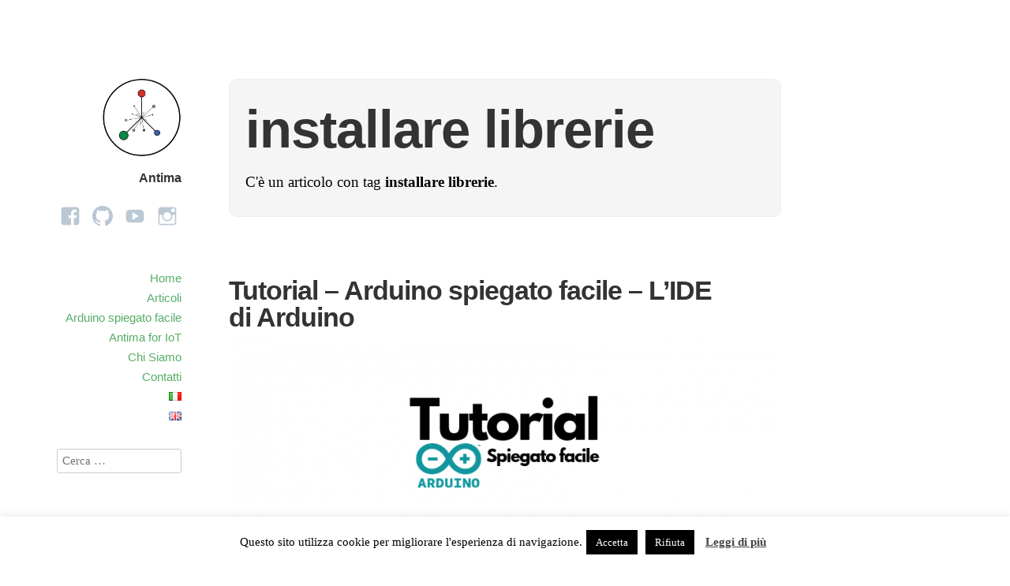

--- FILE ---
content_type: text/html; charset=UTF-8
request_url: https://antima.it/tag/installare-librerie/
body_size: 13646
content:
<!DOCTYPE html>
<html itemscope="itemscope" itemtype="http://schema.org/WebPage" lang="it-IT">
<head>
	<meta charset="UTF-8" />
	<meta name="viewport" content="width=device-width, initial-scale=1, maximum-scale=1" />
	<link rel="profile" href="http://gmpg.org/xfn/11" />
	<link rel="pingback" href="https://antima.it/xmlrpc.php" />
	<!--[if lt IE 9]>
	<script src="https://antima.it/wp-content/themes/independent-publisher/js/html5.js" type="text/javascript"></script>
	<![endif]-->
	<meta name='robots' content='index, follow, max-image-preview:large, max-snippet:-1, max-video-preview:-1' />

	<!-- This site is optimized with the Yoast SEO plugin v25.6 - https://yoast.com/wordpress/plugins/seo/ -->
	<title>installare librerie Archivi - Antima</title>
	<link rel="canonical" href="https://antima.it/tag/installare-librerie/" />
	<meta property="og:locale" content="it_IT" />
	<meta property="og:type" content="article" />
	<meta property="og:title" content="installare librerie Archivi - Antima" />
	<meta property="og:url" content="https://antima.it/tag/installare-librerie/" />
	<meta property="og:site_name" content="Antima" />
	<meta name="twitter:card" content="summary_large_image" />
	<script type="application/ld+json" class="yoast-schema-graph">{"@context":"https://schema.org","@graph":[{"@type":"CollectionPage","@id":"https://antima.it/tag/installare-librerie/","url":"https://antima.it/tag/installare-librerie/","name":"installare librerie Archivi - Antima","isPartOf":{"@id":"https://antima.it/#website"},"primaryImageOfPage":{"@id":"https://antima.it/tag/installare-librerie/#primaryimage"},"image":{"@id":"https://antima.it/tag/installare-librerie/#primaryimage"},"thumbnailUrl":"https://antima.it/wp-content/uploads/2019/06/Copia-di-Tutorial-Arduino.png","breadcrumb":{"@id":"https://antima.it/tag/installare-librerie/#breadcrumb"},"inLanguage":"it-IT"},{"@type":"ImageObject","inLanguage":"it-IT","@id":"https://antima.it/tag/installare-librerie/#primaryimage","url":"https://antima.it/wp-content/uploads/2019/06/Copia-di-Tutorial-Arduino.png","contentUrl":"https://antima.it/wp-content/uploads/2019/06/Copia-di-Tutorial-Arduino.png","width":820,"height":312},{"@type":"BreadcrumbList","@id":"https://antima.it/tag/installare-librerie/#breadcrumb","itemListElement":[{"@type":"ListItem","position":1,"name":"Home","item":"https://antima.it/"},{"@type":"ListItem","position":2,"name":"installare librerie"}]},{"@type":"WebSite","@id":"https://antima.it/#website","url":"https://antima.it/","name":"Antima","description":"","publisher":{"@id":"https://antima.it/#organization"},"potentialAction":[{"@type":"SearchAction","target":{"@type":"EntryPoint","urlTemplate":"https://antima.it/?s={search_term_string}"},"query-input":{"@type":"PropertyValueSpecification","valueRequired":true,"valueName":"search_term_string"}}],"inLanguage":"it-IT"},{"@type":"Organization","@id":"https://antima.it/#organization","name":"Antima","url":"https://antima.it/","logo":{"@type":"ImageObject","inLanguage":"it-IT","@id":"https://antima.it/#/schema/logo/image/","url":"https://antima.it/wp-content/uploads/2019/04/Risorsa-11.png","contentUrl":"https://antima.it/wp-content/uploads/2019/04/Risorsa-11.png","width":2045,"height":1838,"caption":"Antima"},"image":{"@id":"https://antima.it/#/schema/logo/image/"},"sameAs":["https://www.facebook.com/Antima.it","https://www.instagram.com/antima.it/","https://www.youtube.com/channel/UC-D8OGdMdveQILJeQvh8atQ"]}]}</script>
	<!-- / Yoast SEO plugin. -->


<link rel="alternate" type="application/rss+xml" title="Antima &raquo; Feed" href="https://antima.it/feed/" />
<link rel="alternate" type="application/rss+xml" title="Antima &raquo; Feed dei commenti" href="https://antima.it/comments/feed/" />
<link rel="alternate" type="application/rss+xml" title="Antima &raquo; installare librerie Feed del tag" href="https://antima.it/tag/installare-librerie/feed/" />
<script type="text/javascript">
/* <![CDATA[ */
window._wpemojiSettings = {"baseUrl":"https:\/\/s.w.org\/images\/core\/emoji\/15.0.3\/72x72\/","ext":".png","svgUrl":"https:\/\/s.w.org\/images\/core\/emoji\/15.0.3\/svg\/","svgExt":".svg","source":{"concatemoji":"https:\/\/antima.it\/wp-includes\/js\/wp-emoji-release.min.js?ver=6.6.4"}};
/*! This file is auto-generated */
!function(i,n){var o,s,e;function c(e){try{var t={supportTests:e,timestamp:(new Date).valueOf()};sessionStorage.setItem(o,JSON.stringify(t))}catch(e){}}function p(e,t,n){e.clearRect(0,0,e.canvas.width,e.canvas.height),e.fillText(t,0,0);var t=new Uint32Array(e.getImageData(0,0,e.canvas.width,e.canvas.height).data),r=(e.clearRect(0,0,e.canvas.width,e.canvas.height),e.fillText(n,0,0),new Uint32Array(e.getImageData(0,0,e.canvas.width,e.canvas.height).data));return t.every(function(e,t){return e===r[t]})}function u(e,t,n){switch(t){case"flag":return n(e,"\ud83c\udff3\ufe0f\u200d\u26a7\ufe0f","\ud83c\udff3\ufe0f\u200b\u26a7\ufe0f")?!1:!n(e,"\ud83c\uddfa\ud83c\uddf3","\ud83c\uddfa\u200b\ud83c\uddf3")&&!n(e,"\ud83c\udff4\udb40\udc67\udb40\udc62\udb40\udc65\udb40\udc6e\udb40\udc67\udb40\udc7f","\ud83c\udff4\u200b\udb40\udc67\u200b\udb40\udc62\u200b\udb40\udc65\u200b\udb40\udc6e\u200b\udb40\udc67\u200b\udb40\udc7f");case"emoji":return!n(e,"\ud83d\udc26\u200d\u2b1b","\ud83d\udc26\u200b\u2b1b")}return!1}function f(e,t,n){var r="undefined"!=typeof WorkerGlobalScope&&self instanceof WorkerGlobalScope?new OffscreenCanvas(300,150):i.createElement("canvas"),a=r.getContext("2d",{willReadFrequently:!0}),o=(a.textBaseline="top",a.font="600 32px Arial",{});return e.forEach(function(e){o[e]=t(a,e,n)}),o}function t(e){var t=i.createElement("script");t.src=e,t.defer=!0,i.head.appendChild(t)}"undefined"!=typeof Promise&&(o="wpEmojiSettingsSupports",s=["flag","emoji"],n.supports={everything:!0,everythingExceptFlag:!0},e=new Promise(function(e){i.addEventListener("DOMContentLoaded",e,{once:!0})}),new Promise(function(t){var n=function(){try{var e=JSON.parse(sessionStorage.getItem(o));if("object"==typeof e&&"number"==typeof e.timestamp&&(new Date).valueOf()<e.timestamp+604800&&"object"==typeof e.supportTests)return e.supportTests}catch(e){}return null}();if(!n){if("undefined"!=typeof Worker&&"undefined"!=typeof OffscreenCanvas&&"undefined"!=typeof URL&&URL.createObjectURL&&"undefined"!=typeof Blob)try{var e="postMessage("+f.toString()+"("+[JSON.stringify(s),u.toString(),p.toString()].join(",")+"));",r=new Blob([e],{type:"text/javascript"}),a=new Worker(URL.createObjectURL(r),{name:"wpTestEmojiSupports"});return void(a.onmessage=function(e){c(n=e.data),a.terminate(),t(n)})}catch(e){}c(n=f(s,u,p))}t(n)}).then(function(e){for(var t in e)n.supports[t]=e[t],n.supports.everything=n.supports.everything&&n.supports[t],"flag"!==t&&(n.supports.everythingExceptFlag=n.supports.everythingExceptFlag&&n.supports[t]);n.supports.everythingExceptFlag=n.supports.everythingExceptFlag&&!n.supports.flag,n.DOMReady=!1,n.readyCallback=function(){n.DOMReady=!0}}).then(function(){return e}).then(function(){var e;n.supports.everything||(n.readyCallback(),(e=n.source||{}).concatemoji?t(e.concatemoji):e.wpemoji&&e.twemoji&&(t(e.twemoji),t(e.wpemoji)))}))}((window,document),window._wpemojiSettings);
/* ]]> */
</script>
<style id='wp-emoji-styles-inline-css' type='text/css'>

	img.wp-smiley, img.emoji {
		display: inline !important;
		border: none !important;
		box-shadow: none !important;
		height: 1em !important;
		width: 1em !important;
		margin: 0 0.07em !important;
		vertical-align: -0.1em !important;
		background: none !important;
		padding: 0 !important;
	}
</style>
<link rel='stylesheet' id='wp-block-library-css' href='https://antima.it/wp-includes/css/dist/block-library/style.min.css?ver=6.6.4' type='text/css' media='all' />
<style id='classic-theme-styles-inline-css' type='text/css'>
/*! This file is auto-generated */
.wp-block-button__link{color:#fff;background-color:#32373c;border-radius:9999px;box-shadow:none;text-decoration:none;padding:calc(.667em + 2px) calc(1.333em + 2px);font-size:1.125em}.wp-block-file__button{background:#32373c;color:#fff;text-decoration:none}
</style>
<style id='global-styles-inline-css' type='text/css'>
:root{--wp--preset--aspect-ratio--square: 1;--wp--preset--aspect-ratio--4-3: 4/3;--wp--preset--aspect-ratio--3-4: 3/4;--wp--preset--aspect-ratio--3-2: 3/2;--wp--preset--aspect-ratio--2-3: 2/3;--wp--preset--aspect-ratio--16-9: 16/9;--wp--preset--aspect-ratio--9-16: 9/16;--wp--preset--color--black: #000000;--wp--preset--color--cyan-bluish-gray: #abb8c3;--wp--preset--color--white: #ffffff;--wp--preset--color--pale-pink: #f78da7;--wp--preset--color--vivid-red: #cf2e2e;--wp--preset--color--luminous-vivid-orange: #ff6900;--wp--preset--color--luminous-vivid-amber: #fcb900;--wp--preset--color--light-green-cyan: #7bdcb5;--wp--preset--color--vivid-green-cyan: #00d084;--wp--preset--color--pale-cyan-blue: #8ed1fc;--wp--preset--color--vivid-cyan-blue: #0693e3;--wp--preset--color--vivid-purple: #9b51e0;--wp--preset--gradient--vivid-cyan-blue-to-vivid-purple: linear-gradient(135deg,rgba(6,147,227,1) 0%,rgb(155,81,224) 100%);--wp--preset--gradient--light-green-cyan-to-vivid-green-cyan: linear-gradient(135deg,rgb(122,220,180) 0%,rgb(0,208,130) 100%);--wp--preset--gradient--luminous-vivid-amber-to-luminous-vivid-orange: linear-gradient(135deg,rgba(252,185,0,1) 0%,rgba(255,105,0,1) 100%);--wp--preset--gradient--luminous-vivid-orange-to-vivid-red: linear-gradient(135deg,rgba(255,105,0,1) 0%,rgb(207,46,46) 100%);--wp--preset--gradient--very-light-gray-to-cyan-bluish-gray: linear-gradient(135deg,rgb(238,238,238) 0%,rgb(169,184,195) 100%);--wp--preset--gradient--cool-to-warm-spectrum: linear-gradient(135deg,rgb(74,234,220) 0%,rgb(151,120,209) 20%,rgb(207,42,186) 40%,rgb(238,44,130) 60%,rgb(251,105,98) 80%,rgb(254,248,76) 100%);--wp--preset--gradient--blush-light-purple: linear-gradient(135deg,rgb(255,206,236) 0%,rgb(152,150,240) 100%);--wp--preset--gradient--blush-bordeaux: linear-gradient(135deg,rgb(254,205,165) 0%,rgb(254,45,45) 50%,rgb(107,0,62) 100%);--wp--preset--gradient--luminous-dusk: linear-gradient(135deg,rgb(255,203,112) 0%,rgb(199,81,192) 50%,rgb(65,88,208) 100%);--wp--preset--gradient--pale-ocean: linear-gradient(135deg,rgb(255,245,203) 0%,rgb(182,227,212) 50%,rgb(51,167,181) 100%);--wp--preset--gradient--electric-grass: linear-gradient(135deg,rgb(202,248,128) 0%,rgb(113,206,126) 100%);--wp--preset--gradient--midnight: linear-gradient(135deg,rgb(2,3,129) 0%,rgb(40,116,252) 100%);--wp--preset--font-size--small: 13px;--wp--preset--font-size--medium: 20px;--wp--preset--font-size--large: 36px;--wp--preset--font-size--x-large: 42px;--wp--preset--spacing--20: 0.44rem;--wp--preset--spacing--30: 0.67rem;--wp--preset--spacing--40: 1rem;--wp--preset--spacing--50: 1.5rem;--wp--preset--spacing--60: 2.25rem;--wp--preset--spacing--70: 3.38rem;--wp--preset--spacing--80: 5.06rem;--wp--preset--shadow--natural: 6px 6px 9px rgba(0, 0, 0, 0.2);--wp--preset--shadow--deep: 12px 12px 50px rgba(0, 0, 0, 0.4);--wp--preset--shadow--sharp: 6px 6px 0px rgba(0, 0, 0, 0.2);--wp--preset--shadow--outlined: 6px 6px 0px -3px rgba(255, 255, 255, 1), 6px 6px rgba(0, 0, 0, 1);--wp--preset--shadow--crisp: 6px 6px 0px rgba(0, 0, 0, 1);}:where(.is-layout-flex){gap: 0.5em;}:where(.is-layout-grid){gap: 0.5em;}body .is-layout-flex{display: flex;}.is-layout-flex{flex-wrap: wrap;align-items: center;}.is-layout-flex > :is(*, div){margin: 0;}body .is-layout-grid{display: grid;}.is-layout-grid > :is(*, div){margin: 0;}:where(.wp-block-columns.is-layout-flex){gap: 2em;}:where(.wp-block-columns.is-layout-grid){gap: 2em;}:where(.wp-block-post-template.is-layout-flex){gap: 1.25em;}:where(.wp-block-post-template.is-layout-grid){gap: 1.25em;}.has-black-color{color: var(--wp--preset--color--black) !important;}.has-cyan-bluish-gray-color{color: var(--wp--preset--color--cyan-bluish-gray) !important;}.has-white-color{color: var(--wp--preset--color--white) !important;}.has-pale-pink-color{color: var(--wp--preset--color--pale-pink) !important;}.has-vivid-red-color{color: var(--wp--preset--color--vivid-red) !important;}.has-luminous-vivid-orange-color{color: var(--wp--preset--color--luminous-vivid-orange) !important;}.has-luminous-vivid-amber-color{color: var(--wp--preset--color--luminous-vivid-amber) !important;}.has-light-green-cyan-color{color: var(--wp--preset--color--light-green-cyan) !important;}.has-vivid-green-cyan-color{color: var(--wp--preset--color--vivid-green-cyan) !important;}.has-pale-cyan-blue-color{color: var(--wp--preset--color--pale-cyan-blue) !important;}.has-vivid-cyan-blue-color{color: var(--wp--preset--color--vivid-cyan-blue) !important;}.has-vivid-purple-color{color: var(--wp--preset--color--vivid-purple) !important;}.has-black-background-color{background-color: var(--wp--preset--color--black) !important;}.has-cyan-bluish-gray-background-color{background-color: var(--wp--preset--color--cyan-bluish-gray) !important;}.has-white-background-color{background-color: var(--wp--preset--color--white) !important;}.has-pale-pink-background-color{background-color: var(--wp--preset--color--pale-pink) !important;}.has-vivid-red-background-color{background-color: var(--wp--preset--color--vivid-red) !important;}.has-luminous-vivid-orange-background-color{background-color: var(--wp--preset--color--luminous-vivid-orange) !important;}.has-luminous-vivid-amber-background-color{background-color: var(--wp--preset--color--luminous-vivid-amber) !important;}.has-light-green-cyan-background-color{background-color: var(--wp--preset--color--light-green-cyan) !important;}.has-vivid-green-cyan-background-color{background-color: var(--wp--preset--color--vivid-green-cyan) !important;}.has-pale-cyan-blue-background-color{background-color: var(--wp--preset--color--pale-cyan-blue) !important;}.has-vivid-cyan-blue-background-color{background-color: var(--wp--preset--color--vivid-cyan-blue) !important;}.has-vivid-purple-background-color{background-color: var(--wp--preset--color--vivid-purple) !important;}.has-black-border-color{border-color: var(--wp--preset--color--black) !important;}.has-cyan-bluish-gray-border-color{border-color: var(--wp--preset--color--cyan-bluish-gray) !important;}.has-white-border-color{border-color: var(--wp--preset--color--white) !important;}.has-pale-pink-border-color{border-color: var(--wp--preset--color--pale-pink) !important;}.has-vivid-red-border-color{border-color: var(--wp--preset--color--vivid-red) !important;}.has-luminous-vivid-orange-border-color{border-color: var(--wp--preset--color--luminous-vivid-orange) !important;}.has-luminous-vivid-amber-border-color{border-color: var(--wp--preset--color--luminous-vivid-amber) !important;}.has-light-green-cyan-border-color{border-color: var(--wp--preset--color--light-green-cyan) !important;}.has-vivid-green-cyan-border-color{border-color: var(--wp--preset--color--vivid-green-cyan) !important;}.has-pale-cyan-blue-border-color{border-color: var(--wp--preset--color--pale-cyan-blue) !important;}.has-vivid-cyan-blue-border-color{border-color: var(--wp--preset--color--vivid-cyan-blue) !important;}.has-vivid-purple-border-color{border-color: var(--wp--preset--color--vivid-purple) !important;}.has-vivid-cyan-blue-to-vivid-purple-gradient-background{background: var(--wp--preset--gradient--vivid-cyan-blue-to-vivid-purple) !important;}.has-light-green-cyan-to-vivid-green-cyan-gradient-background{background: var(--wp--preset--gradient--light-green-cyan-to-vivid-green-cyan) !important;}.has-luminous-vivid-amber-to-luminous-vivid-orange-gradient-background{background: var(--wp--preset--gradient--luminous-vivid-amber-to-luminous-vivid-orange) !important;}.has-luminous-vivid-orange-to-vivid-red-gradient-background{background: var(--wp--preset--gradient--luminous-vivid-orange-to-vivid-red) !important;}.has-very-light-gray-to-cyan-bluish-gray-gradient-background{background: var(--wp--preset--gradient--very-light-gray-to-cyan-bluish-gray) !important;}.has-cool-to-warm-spectrum-gradient-background{background: var(--wp--preset--gradient--cool-to-warm-spectrum) !important;}.has-blush-light-purple-gradient-background{background: var(--wp--preset--gradient--blush-light-purple) !important;}.has-blush-bordeaux-gradient-background{background: var(--wp--preset--gradient--blush-bordeaux) !important;}.has-luminous-dusk-gradient-background{background: var(--wp--preset--gradient--luminous-dusk) !important;}.has-pale-ocean-gradient-background{background: var(--wp--preset--gradient--pale-ocean) !important;}.has-electric-grass-gradient-background{background: var(--wp--preset--gradient--electric-grass) !important;}.has-midnight-gradient-background{background: var(--wp--preset--gradient--midnight) !important;}.has-small-font-size{font-size: var(--wp--preset--font-size--small) !important;}.has-medium-font-size{font-size: var(--wp--preset--font-size--medium) !important;}.has-large-font-size{font-size: var(--wp--preset--font-size--large) !important;}.has-x-large-font-size{font-size: var(--wp--preset--font-size--x-large) !important;}
:where(.wp-block-post-template.is-layout-flex){gap: 1.25em;}:where(.wp-block-post-template.is-layout-grid){gap: 1.25em;}
:where(.wp-block-columns.is-layout-flex){gap: 2em;}:where(.wp-block-columns.is-layout-grid){gap: 2em;}
:root :where(.wp-block-pullquote){font-size: 1.5em;line-height: 1.6;}
</style>
<link rel='stylesheet' id='bpbc-custom-style-css' href='https://antima.it/wp-content/plugins/b-chart/public/assets/css/custom-style.css?ver=6.6.4' type='text/css' media='all' />
<link rel='stylesheet' id='cookie-law-info-css' href='https://antima.it/wp-content/plugins/cookie-law-info/legacy/public/css/cookie-law-info-public.css?ver=3.3.9.1' type='text/css' media='all' />
<link rel='stylesheet' id='cookie-law-info-gdpr-css' href='https://antima.it/wp-content/plugins/cookie-law-info/legacy/public/css/cookie-law-info-gdpr.css?ver=3.3.9.1' type='text/css' media='all' />
<link rel='stylesheet' id='genericons-css' href='https://antima.it/wp-content/themes/independent-publisher/fonts/genericons/genericons.css?ver=3.1' type='text/css' media='all' />
<link rel='stylesheet' id='nprogress-css' href='https://antima.it/wp-content/themes/independent-publisher/css/nprogress.css?ver=0.1.3' type='text/css' media='all' />
<link rel='stylesheet' id='independent-publisher-style-css' href='https://antima.it/wp-content/themes/independent-publisher/style.css?ver=6.6.4' type='text/css' media='all' />
<link rel='stylesheet' id='customizer-css' href='https://antima.it/wp-admin/admin-ajax.php?action=independent_publisher_customizer_css&#038;ver=1.7' type='text/css' media='all' />
<link rel='stylesheet' id='katex-css' href='https://antima.it/wp-content/plugins/katex/assets/katex-0.16.22/katex.min.css?ver=2.2.5' type='text/css' media='all' />
<link rel='stylesheet' id='wpgdprc-front-css-css' href='https://antima.it/wp-content/plugins/wp-gdpr-compliance/Assets/css/front.css?ver=1706545161' type='text/css' media='all' />
<style id='wpgdprc-front-css-inline-css' type='text/css'>
:root{--wp-gdpr--bar--background-color: #000000;--wp-gdpr--bar--color: #ffffff;--wp-gdpr--button--background-color: #000000;--wp-gdpr--button--background-color--darken: #000000;--wp-gdpr--button--color: #ffffff;}
</style>
<script type="text/javascript" src="https://antima.it/wp-includes/js/jquery/jquery.min.js?ver=3.7.1" id="jquery-core-js"></script>
<script type="text/javascript" src="https://antima.it/wp-includes/js/jquery/jquery-migrate.min.js?ver=3.4.1" id="jquery-migrate-js"></script>
<script type="text/javascript" id="cookie-law-info-js-extra">
/* <![CDATA[ */
var Cli_Data = {"nn_cookie_ids":[],"cookielist":[],"non_necessary_cookies":[],"ccpaEnabled":"","ccpaRegionBased":"","ccpaBarEnabled":"","strictlyEnabled":["necessary","obligatoire"],"ccpaType":"gdpr","js_blocking":"","custom_integration":"","triggerDomRefresh":"","secure_cookies":""};
var cli_cookiebar_settings = {"animate_speed_hide":"500","animate_speed_show":"500","background":"#FFF","border":"#b1a6a6c2","border_on":"","button_1_button_colour":"#000","button_1_button_hover":"#000000","button_1_link_colour":"#fff","button_1_as_button":"1","button_1_new_win":"","button_2_button_colour":"#333","button_2_button_hover":"#292929","button_2_link_colour":"#444","button_2_as_button":"","button_2_hidebar":"1","button_3_button_colour":"#000","button_3_button_hover":"#000000","button_3_link_colour":"#fff","button_3_as_button":"1","button_3_new_win":"","button_4_button_colour":"#000","button_4_button_hover":"#000000","button_4_link_colour":"#fff","button_4_as_button":"1","button_7_button_colour":"#61a229","button_7_button_hover":"#4e8221","button_7_link_colour":"#fff","button_7_as_button":"1","button_7_new_win":"","font_family":"inherit","header_fix":"","notify_animate_hide":"1","notify_animate_show":"","notify_div_id":"#cookie-law-info-bar","notify_position_horizontal":"right","notify_position_vertical":"bottom","scroll_close":"","scroll_close_reload":"","accept_close_reload":"1","reject_close_reload":"","showagain_tab":"","showagain_background":"#fff","showagain_border":"#000","showagain_div_id":"#cookie-law-info-again","showagain_x_position":"100px","text":"#000","show_once_yn":"","show_once":"10000","logging_on":"","as_popup":"","popup_overlay":"1","bar_heading_text":"","cookie_bar_as":"banner","popup_showagain_position":"bottom-right","widget_position":"left"};
var log_object = {"ajax_url":"https:\/\/antima.it\/wp-admin\/admin-ajax.php"};
/* ]]> */
</script>
<script type="text/javascript" src="https://antima.it/wp-content/plugins/cookie-law-info/legacy/public/js/cookie-law-info-public.js?ver=3.3.9.1" id="cookie-law-info-js"></script>
<script type="text/javascript" src="https://antima.it/wp-content/themes/independent-publisher/js/nprogress.js?ver=0.1.3" id="nprogress-js"></script>
<script type="text/javascript" src="https://antima.it/wp-content/themes/independent-publisher/js/enhanced-comment-form.js?ver=1.0" id="enhanced-comment-form-js-js"></script>
<script type="text/javascript" src="https://antima.it/wp-content/themes/independent-publisher/js/site-logo-icon.js?ver=1.0" id="site-logo-icon-js-js"></script>
<script type="text/javascript" id="wpgdprc-front-js-js-extra">
/* <![CDATA[ */
var wpgdprcFront = {"ajaxUrl":"https:\/\/antima.it\/wp-admin\/admin-ajax.php","ajaxNonce":"71aa3085d9","ajaxArg":"security","pluginPrefix":"wpgdprc","blogId":"1","isMultiSite":"","locale":"it_IT","showSignUpModal":"","showFormModal":"","cookieName":"wpgdprc-consent","consentVersion":"","path":"\/","prefix":"wpgdprc"};
/* ]]> */
</script>
<script type="text/javascript" src="https://antima.it/wp-content/plugins/wp-gdpr-compliance/Assets/js/front.min.js?ver=1706545161" id="wpgdprc-front-js-js"></script>
<link rel="https://api.w.org/" href="https://antima.it/wp-json/" /><link rel="alternate" title="JSON" type="application/json" href="https://antima.it/wp-json/wp/v2/tags/233" /><link rel="EditURI" type="application/rsd+xml" title="RSD" href="https://antima.it/xmlrpc.php?rsd" />
<meta name="generator" content="WordPress 6.6.4" />
<!-- Analytics by WP Statistics - https://wp-statistics.com -->
<link rel="preload" as="style" href="https://antima.it/wp-content/plugins/code-prettify/prettify/prettify.css" /><link rel="icon" href="https://antima.it/wp-content/uploads/2019/04/cropped-Risorsa-11-3-32x32.png" sizes="32x32" />
<link rel="icon" href="https://antima.it/wp-content/uploads/2019/04/cropped-Risorsa-11-3-192x192.png" sizes="192x192" />
<link rel="apple-touch-icon" href="https://antima.it/wp-content/uploads/2019/04/cropped-Risorsa-11-3-180x180.png" />
<meta name="msapplication-TileImage" content="https://antima.it/wp-content/uploads/2019/04/cropped-Risorsa-11-3-270x270.png" />
</head>

<body class="archive tag tag-installare-librerie tag-233 metaslider-plugin multi-author-mode enhanced-excerpts post-excerpts hfeed h-feed" itemscope="itemscope" itemtype="http://schema.org/WebPage">



<div id="page" class="site">
	<header id="masthead" class="site-header" role="banner" itemscope itemtype="http://schema.org/WPHeader">

		<div class="site-header-info">
																<a class="site-logo" href="https://antima.it/" title="Antima" rel="home">
				<img class="no-grav" src="https://antima.it/wp-content/uploads/2019/04/cropped-Risorsa-11-4.png" height="1271" width="1292" alt="Antima" />
			</a>
				<div class="site-title">
			<a href="https://antima.it/" title="Antima" rel="home">Antima</a>
		</div>
		<div class="site-description"></div>
		<div id="menu-social" class="menu"><ul id="menu-social-items" class="menu-items"><li id="menu-item-468" class="menu-item menu-item-type-custom menu-item-object-custom menu-item-468"><a href="https://www.facebook.com/Antima.it/"><span class="screen-reader-text">Facebook</span></a></li>
<li id="menu-item-1620" class="menu-item menu-item-type-custom menu-item-object-custom menu-item-1620"><a href="https://github.com/antima"><span class="screen-reader-text">Github</span></a></li>
<li id="menu-item-1623" class="menu-item menu-item-type-custom menu-item-object-custom menu-item-1623"><a href="https://www.youtube.com/channel/UC-D8OGdMdveQILJeQvh8atQ"><span class="screen-reader-text">YouTube</span></a></li>
<li id="menu-item-601" class="menu-item menu-item-type-custom menu-item-object-custom menu-item-601"><a href="https://www.instagram.com/antima.it/"><span class="screen-reader-text">Instagram</span></a></li>
</ul></div>							</div>

							<nav role="navigation" class="site-navigation main-navigation">
				<a class="screen-reader-text skip-link" href="#content" title="Salta al contenuto">Salta al contenuto</a>

													<div class="menu-menu-ita-container"><ul id="menu-menu-ita" class="menu"><li id="menu-item-13" class="menu-item menu-item-type-custom menu-item-object-custom menu-item-home menu-item-13"><a href="http://antima.it">Home</a></li>
<li id="menu-item-16" class="menu-item menu-item-type-post_type menu-item-object-page menu-item-16"><a href="https://antima.it/articoli/">Articoli</a></li>
<li id="menu-item-1207" class="menu-item menu-item-type-post_type menu-item-object-page menu-item-1207"><a href="https://antima.it/arduino-spiegato-facile/">Arduino spiegato facile</a></li>
<li id="menu-item-1551" class="menu-item menu-item-type-post_type menu-item-object-page menu-item-1551"><a href="https://antima.it/antima-for-iot/">Antima for IoT</a></li>
<li id="menu-item-17" class="menu-item menu-item-type-post_type menu-item-object-page menu-item-17"><a href="https://antima.it/chi-siamo/">Chi Siamo</a></li>
<li id="menu-item-300" class="menu-item menu-item-type-post_type menu-item-object-page menu-item-300"><a href="https://antima.it/contatti/">Contatti</a></li>
<li id="menu-item-1725-it" class="lang-item lang-item-671 lang-item-it current-lang lang-item-first menu-item menu-item-type-custom menu-item-object-custom menu-item-1725-it"><a href="https://antima.it/tag/installare-librerie/" hreflang="it-IT" lang="it-IT"><img src="[data-uri]" alt="Italiano" width="16" height="11" style="width: 16px; height: 11px;" /></a></li>
<li id="menu-item-1725-en" class="lang-item lang-item-674 lang-item-en no-translation menu-item menu-item-type-custom menu-item-object-custom menu-item-1725-en"><a href="https://antima.it/en/" hreflang="en-GB" lang="en-GB"><img src="[data-uri]" alt="English" width="16" height="11" style="width: 16px; height: 11px;" /></a></li>
</ul></div>				
			</nav><!-- .site-navigation .main-navigation -->
		
			</header>
	<!-- #masthead .site-header -->

	<div id="main" class="site-main">

	<section id="primary" class="content-area">
		<main id="content" class="site-content" role="main">

			
				<header class="page-header">
					<h1 class="page-title">
						<span>installare librerie</span>					</h1>
					<div class="taxonomy-description"><p>C'è un articolo con tag <strong>installare librerie</strong>.</p>
</div>									</header><!-- .page-header -->

								
					<article id="post-664" class="first-post post-664 post type-post status-publish format-standard has-post-thumbnail category-tutorial tag-adafruit tag-ambiente-di-sviluppo tag-arduino tag-baud-rate tag-baud-rate-arduino tag-compilare tag-configurazione tag-gestore-schede tag-guida tag-ide tag-ide-arduino tag-installare-librerie tag-installazione tag-librerie-arduino tag-linux tag-macos tag-monitor-seriale tag-plotter-seriale tag-sketch tag-tutorial tag-url-aggiuntive-per-il-gestore-schede tag-windows h-entry hentry">
	<header class="entry-header">
						<h1 class="entry-title p-name">
			<a href="https://antima.it/tutorial-arduino-spiegato-facile-lide-di-arduino/" title="Permalink a Tutorial – Arduino spiegato facile – L&#8217;IDE di Arduino" rel="bookmark">Tutorial – Arduino spiegato facile – L&#8217;IDE di Arduino</a>
		</h1>
	</header>
	<!-- .entry-header -->

	<div class="entry-summary e-summary">

		
			
													<a href="https://antima.it/tutorial-arduino-spiegato-facile-lide-di-arduino/" title="Permalink a Tutorial – Arduino spiegato facile – L&#8217;IDE di Arduino"><img width="700" height="266" src="https://antima.it/wp-content/uploads/2019/06/Copia-di-Tutorial-Arduino-700x266.png" class="attachment-independent_publisher_post_thumbnail size-independent_publisher_post_thumbnail wp-post-image" alt="" decoding="async" fetchpriority="high" srcset="https://antima.it/wp-content/uploads/2019/06/Copia-di-Tutorial-Arduino-700x266.png 700w, https://antima.it/wp-content/uploads/2019/06/Copia-di-Tutorial-Arduino-300x114.png 300w, https://antima.it/wp-content/uploads/2019/06/Copia-di-Tutorial-Arduino-768x292.png 768w, https://antima.it/wp-content/uploads/2019/06/Copia-di-Tutorial-Arduino.png 820w" sizes="(max-width: 700px) 100vw, 700px" /></a>
				
			
			<a href="https://antima.it/tutorial-arduino-spiegato-facile-lide-di-arduino/" rel="bookmark" title="Permalink a Tutorial – Arduino spiegato facile – L&#8217;IDE di Arduino"><p>In questo articolo si andrà a installare e configurare l&#8217;IDE di Arduino, descrivendone le caratteristiche principali, le funzioni e le opzioni per lo sviluppo dei programmi.</p>
</a>
			</div>
	<!-- .entry-content -->

				<div class="enhanced-excerpt-read-more"><a class="read-more" href="https://antima.it/tutorial-arduino-spiegato-facile-lide-di-arduino/"> Continua a Leggere &rarr;</a></div>	
	<footer class="entry-meta">

							<span class="cat-links"><a href="https://antima.it/author/dean/" title="Tutti gli articoli di Andrea Alecce">Andrea Alecce</a> in <a href="https://antima.it/category/tutorial/" rel="category tag">Tutorial</a></span> <span class="sep"> |</span>		
							<a href="https://antima.it/tutorial-arduino-spiegato-facile-lide-di-arduino/" title="Tutorial – Arduino spiegato facile – L&#8217;IDE di Arduino" rel="bookmark"><time class="entry-date dt-published" datetime="2019-06-29T19:42:33+0200" itemprop="datePublished" pubdate="pubdate">Giugno 29, 2019</time></a> <span class="sep"> | </span>		
							<span>1,487 Parole</span> <span class="sep"> | </span>		
		
				
							<span class="comments-link"><a href="https://antima.it/tutorial-arduino-spiegato-facile-lide-di-arduino/#respond">Commento</a></span>
		
		
	</footer>
	<!-- .entry-meta -->
</article><!-- #post-664 -->

				
				
			
		</main>
		<!-- #content .site-content -->
	</section><!-- #primary .content-area -->

<div id="secondary" class="widget-area" role="complementary">
					<aside id="search-2" class="widget widget_search"><form method="get" id="searchform" action="https://antima.it/" role="search">
	<label for="s" class="screen-reader-text">Cerca</label>
	<input type="text" class="field" name="s" value="" id="s" placeholder="Cerca &hellip;" />
	<input type="submit" class="submit" name="submit" id="searchsubmit" value="Cerca" />
</form>
</aside><aside id="archives-2" class="widget widget_archive"><h1 class="widget-title">Archivi</h1>
			<ul>
					<li><a href='https://antima.it/2024/07/'>Luglio 2024</a></li>
	<li><a href='https://antima.it/2023/06/'>Giugno 2023</a></li>
	<li><a href='https://antima.it/2023/05/'>Maggio 2023</a></li>
	<li><a href='https://antima.it/2023/01/'>Gennaio 2023</a></li>
	<li><a href='https://antima.it/2022/12/'>Dicembre 2022</a></li>
	<li><a href='https://antima.it/2022/06/'>Giugno 2022</a></li>
	<li><a href='https://antima.it/2021/07/'>Luglio 2021</a></li>
	<li><a href='https://antima.it/2021/04/'>Aprile 2021</a></li>
	<li><a href='https://antima.it/2021/03/'>Marzo 2021</a></li>
	<li><a href='https://antima.it/2021/01/'>Gennaio 2021</a></li>
	<li><a href='https://antima.it/2020/12/'>Dicembre 2020</a></li>
	<li><a href='https://antima.it/2020/11/'>Novembre 2020</a></li>
	<li><a href='https://antima.it/2020/10/'>Ottobre 2020</a></li>
	<li><a href='https://antima.it/2020/09/'>Settembre 2020</a></li>
	<li><a href='https://antima.it/2020/08/'>Agosto 2020</a></li>
	<li><a href='https://antima.it/2020/07/'>Luglio 2020</a></li>
	<li><a href='https://antima.it/2020/05/'>Maggio 2020</a></li>
	<li><a href='https://antima.it/2020/04/'>Aprile 2020</a></li>
	<li><a href='https://antima.it/2020/03/'>Marzo 2020</a></li>
	<li><a href='https://antima.it/2020/02/'>Febbraio 2020</a></li>
	<li><a href='https://antima.it/2020/01/'>Gennaio 2020</a></li>
	<li><a href='https://antima.it/2019/11/'>Novembre 2019</a></li>
	<li><a href='https://antima.it/2019/10/'>Ottobre 2019</a></li>
	<li><a href='https://antima.it/2019/08/'>Agosto 2019</a></li>
	<li><a href='https://antima.it/2019/07/'>Luglio 2019</a></li>
	<li><a href='https://antima.it/2019/06/'>Giugno 2019</a></li>
	<li><a href='https://antima.it/2019/05/'>Maggio 2019</a></li>
	<li><a href='https://antima.it/2019/04/'>Aprile 2019</a></li>
			</ul>

			</aside><aside id="categories-2" class="widget widget_categories"><h1 class="widget-title">Categorie</h1>
			<ul>
					<li class="cat-item cat-item-543"><a href="https://antima.it/category/progetti/antima-for-iot/">Antima for IoT</a>
</li>
	<li class="cat-item cat-item-637"><a href="https://antima.it/category/arduino-spiegato-facile/">Arduino Spiegato Facile</a>
</li>
	<li class="cat-item cat-item-562"><a href="https://antima.it/category/costruisci-la-tua-rete-domotica-con-esp8266-e-raspberry-pi/">Costruisci la tua rete domotica con Esp8266 e Raspberry Pi</a>
</li>
	<li class="cat-item cat-item-400"><a href="https://antima.it/category/elettronica/">Elettronica</a>
</li>
	<li class="cat-item cat-item-1600"><a href="https://antima.it/category/embedded-logs/">Embedded Logs</a>
</li>
	<li class="cat-item cat-item-399"><a href="https://antima.it/category/informatica/">Informatica</a>
</li>
	<li class="cat-item cat-item-4"><a href="https://antima.it/category/progetti/">Progetti</a>
</li>
	<li class="cat-item cat-item-638"><a href="https://antima.it/category/arduino-spiegato-facile/sensori-arduino/">Sensori Arduino</a>
</li>
	<li class="cat-item cat-item-3"><a href="https://antima.it/category/tutorial/">Tutorial</a>
</li>
	<li class="cat-item cat-item-1447"><a href="https://antima.it/category/tutorial/tutorial-docker/">Tutorial Docker</a>
</li>
	<li class="cat-item cat-item-1356"><a href="https://antima.it/category/tutorial/tutorial-go/">Tutorial Go</a>
</li>
	<li class="cat-item cat-item-337"><a href="https://antima.it/category/tutorial/tutorial-python/">Tutorial Python</a>
</li>
	<li class="cat-item cat-item-1547"><a href="https://antima.it/category/tutorial/tutorial-python/tutorial-telegram-python/">Tutorial Telegram + Python</a>
</li>
	<li class="cat-item cat-item-1"><a href="https://antima.it/category/uncategorized/">Uncategorized</a>
</li>
			</ul>

			</aside><aside id="meta-2" class="widget widget_meta"><h1 class="widget-title">Meta</h1>
		<ul>
						<li><a rel="nofollow" href="https://antima.it/wp-login.php">Accedi</a></li>
			<li><a href="https://antima.it/feed/">Feed dei contenuti</a></li>
			<li><a href="https://antima.it/comments/feed/">Feed dei commenti</a></li>

			<li><a href="https://it.wordpress.org/">WordPress.org</a></li>
		</ul>

		</aside>	</div><!-- #secondary .widget-area -->

</div><!-- #main .site-main -->

<footer id="colophon" class="site-footer" itemscope="itemscope" itemtype="http://schema.org/WPFooter" role="contentinfo">
	<div class="site-info">
		<p><a rel="license" href="https://creativecommons.org/licenses/by-sa/4.0/deed.it"><img alt="Licenza Creative Commons" style="border-width:0" src="https://i.creativecommons.org/l/by-sa/4.0/88x31.png" /></a><br />I contenuti degli articoli presenti su questo sito (<a href="http://antima.it">antima.it</a>), salvo dove differentemente indicato, sono pubblicati con Licenza <a rel="license" href="http://creativecommons.org/licenses/by-sa/4.0/deed.it">Creative Commons Attribuzione - Condividi allo stesso modo 4.0 Internazionale</a></p>
		<p>Il codice presentato negli articoli fa riferimento alla licenza con cui esso è pubblicato nel sito da cui è originariamente tratto.</p><a href="http://independentpublisher.me" rel="designer" title="Independent Publisher: A beautiful reader-focused WordPress theme, for you.">Independent Publisher</a> realizzato con <a href="http://wordpress.org/" rel="generator" title="WordPress: A free open-source publishing platform">WordPress</a>	</div>
	<!-- .site-info -->
</footer><!-- #colophon .site-footer -->
</div><!-- #page .hfeed .site -->

<!--googleoff: all--><div id="cookie-law-info-bar" data-nosnippet="true"><span>Questo sito utilizza cookie per migliorare l'esperienza di navigazione.<a role='button' data-cli_action="accept" id="cookie_action_close_header" class="medium cli-plugin-button cli-plugin-main-button cookie_action_close_header cli_action_button wt-cli-accept-btn" style="margin:5px">Accetta</a><a role='button' id="cookie_action_close_header_reject" class="medium cli-plugin-button cli-plugin-main-button cookie_action_close_header_reject cli_action_button wt-cli-reject-btn" data-cli_action="reject" style="margin:5px">Rifiuta</a> <a href="https://antima.it/privacy-policy-2/" id="CONSTANT_OPEN_URL" target="_blank" class="cli-plugin-main-link" style="margin:5px">Leggi di più</a></span></div><div id="cookie-law-info-again" data-nosnippet="true"><span id="cookie_hdr_showagain">Privacy &amp; Cookies Policy</span></div><div class="cli-modal" data-nosnippet="true" id="cliSettingsPopup" tabindex="-1" role="dialog" aria-labelledby="cliSettingsPopup" aria-hidden="true">
  <div class="cli-modal-dialog" role="document">
	<div class="cli-modal-content cli-bar-popup">
		  <button type="button" class="cli-modal-close" id="cliModalClose">
			<svg class="" viewBox="0 0 24 24"><path d="M19 6.41l-1.41-1.41-5.59 5.59-5.59-5.59-1.41 1.41 5.59 5.59-5.59 5.59 1.41 1.41 5.59-5.59 5.59 5.59 1.41-1.41-5.59-5.59z"></path><path d="M0 0h24v24h-24z" fill="none"></path></svg>
			<span class="wt-cli-sr-only">Chiudi</span>
		  </button>
		  <div class="cli-modal-body">
			<div class="cli-container-fluid cli-tab-container">
	<div class="cli-row">
		<div class="cli-col-12 cli-align-items-stretch cli-px-0">
			<div class="cli-privacy-overview">
				<h4>Privacy Overview</h4>				<div class="cli-privacy-content">
					<div class="cli-privacy-content-text">This website uses cookies to improve your experience while you navigate through the website. Out of these, the cookies that are categorized as necessary are stored on your browser as they are essential for the working of basic functionalities of the website. We also use third-party cookies that help us analyze and understand how you use this website. These cookies will be stored in your browser only with your consent. You also have the option to opt-out of these cookies. But opting out of some of these cookies may affect your browsing experience.</div>
				</div>
				<a class="cli-privacy-readmore" aria-label="Mostra altro" role="button" data-readmore-text="Mostra altro" data-readless-text="Mostra meno"></a>			</div>
		</div>
		<div class="cli-col-12 cli-align-items-stretch cli-px-0 cli-tab-section-container">
												<div class="cli-tab-section">
						<div class="cli-tab-header">
							<a role="button" tabindex="0" class="cli-nav-link cli-settings-mobile" data-target="necessary" data-toggle="cli-toggle-tab">
								Necessary							</a>
															<div class="wt-cli-necessary-checkbox">
									<input type="checkbox" class="cli-user-preference-checkbox"  id="wt-cli-checkbox-necessary" data-id="checkbox-necessary" checked="checked"  />
									<label class="form-check-label" for="wt-cli-checkbox-necessary">Necessary</label>
								</div>
								<span class="cli-necessary-caption">Sempre abilitato</span>
													</div>
						<div class="cli-tab-content">
							<div class="cli-tab-pane cli-fade" data-id="necessary">
								<div class="wt-cli-cookie-description">
									Necessary cookies are absolutely essential for the website to function properly. This category only includes cookies that ensures basic functionalities and security features of the website. These cookies do not store any personal information.								</div>
							</div>
						</div>
					</div>
																	<div class="cli-tab-section">
						<div class="cli-tab-header">
							<a role="button" tabindex="0" class="cli-nav-link cli-settings-mobile" data-target="non-necessary" data-toggle="cli-toggle-tab">
								Non-necessary							</a>
															<div class="cli-switch">
									<input type="checkbox" id="wt-cli-checkbox-non-necessary" class="cli-user-preference-checkbox"  data-id="checkbox-non-necessary" checked='checked' />
									<label for="wt-cli-checkbox-non-necessary" class="cli-slider" data-cli-enable="Abilitato" data-cli-disable="Disabilitato"><span class="wt-cli-sr-only">Non-necessary</span></label>
								</div>
													</div>
						<div class="cli-tab-content">
							<div class="cli-tab-pane cli-fade" data-id="non-necessary">
								<div class="wt-cli-cookie-description">
									Any cookies that may not be particularly necessary for the website to function and is used specifically to collect user personal data via analytics, ads, other embedded contents are termed as non-necessary cookies. It is mandatory to procure user consent prior to running these cookies on your website.								</div>
							</div>
						</div>
					</div>
										</div>
	</div>
</div>
		  </div>
		  <div class="cli-modal-footer">
			<div class="wt-cli-element cli-container-fluid cli-tab-container">
				<div class="cli-row">
					<div class="cli-col-12 cli-align-items-stretch cli-px-0">
						<div class="cli-tab-footer wt-cli-privacy-overview-actions">
						
															<a id="wt-cli-privacy-save-btn" role="button" tabindex="0" data-cli-action="accept" class="wt-cli-privacy-btn cli_setting_save_button wt-cli-privacy-accept-btn cli-btn">ACCETTA E SALVA</a>
													</div>
						
					</div>
				</div>
			</div>
		</div>
	</div>
  </div>
</div>
<div class="cli-modal-backdrop cli-fade cli-settings-overlay"></div>
<div class="cli-modal-backdrop cli-fade cli-popupbar-overlay"></div>
<!--googleon: all-->		<!-- Progress Bar - https://github.com/rstacruz/nprogress -->

		<div class="bar" role="bar"></div>
		<script type="text/javascript">
			NProgress.start();

			setTimeout(function () {

				NProgress.done();

				jQuery('.fade').removeClass('out');

			}, 1000);

			jQuery("#b-0").click(function () {
				NProgress.start();
			});
			jQuery("#b-40").click(function () {
				NProgress.set(0.4);
			});
			jQuery("#b-inc").click(function () {
				NProgress.inc();
			});
			jQuery("#b-100").click(function () {
				NProgress.done();
			});
		</script>

		<!-- End Progress Bar -->

		<script type="text/javascript" src="https://antima.it/wp-content/plugins/b-chart/public/assets/js/chart.min.js?ver=1.0.1" id="bpbc-chart-js"></script>
<script type="text/javascript" src="https://antima.it/wp-content/plugins/b-chart/public/assets/js/chart-config.js?ver=1.0.1" id="bpbc-chart-config-js"></script>
<script type="text/javascript" id="code-prettify-js-before">
/* <![CDATA[ */
var codePrettifyLoaderBaseUrl = "https:\/\/antima.it\/wp-content\/plugins\/code-prettify\/prettify";
/* ]]> */
</script>
<script type="text/javascript" src="https://antima.it/wp-content/plugins/code-prettify/prettify/run_prettify.js?ver=1.4.0" id="code-prettify-js"></script>
<script type="text/javascript" src="https://antima.it/wp-content/themes/independent-publisher/js/skip-link-focus-fix.js?ver=20130115" id="independent-publisher-skip-link-focus-fix-js"></script>
<script type="text/javascript" src="https://antima.it/wp-content/plugins/katex/assets/katex-0.16.22/katex.min.js?ver=2.2.5" id="katex-js"></script>
<script type="text/javascript" src="https://antima.it/wp-content/plugins/katex/assets/render.js?ver=2.2.5" id="katex-render-js"></script>

</body>
</html>
